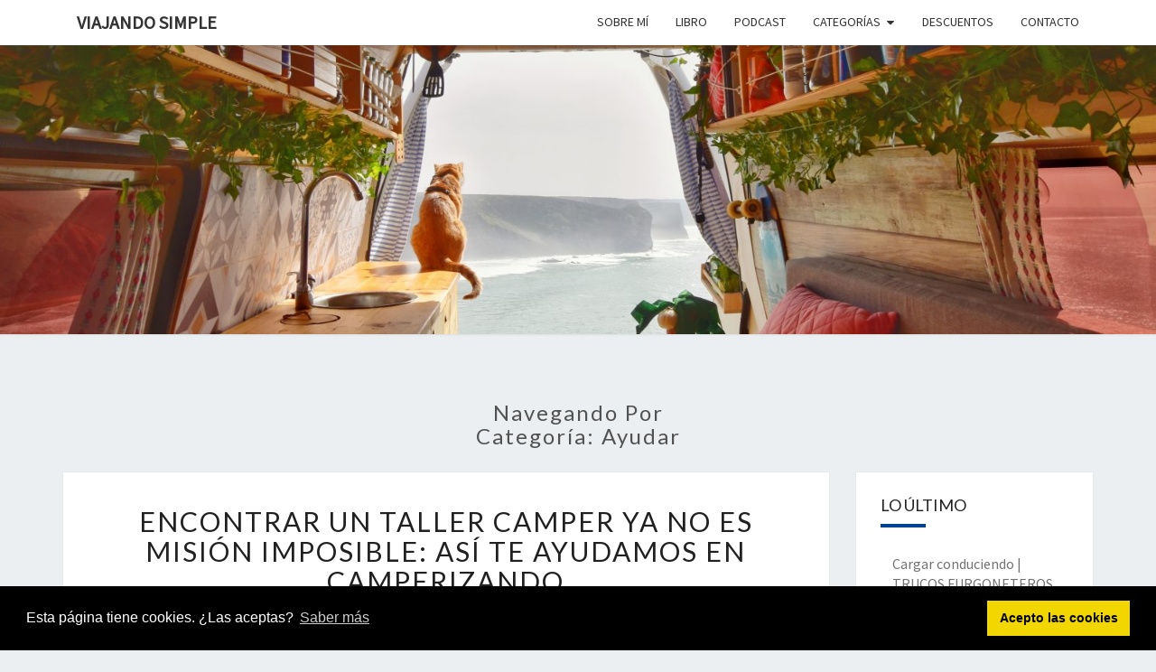

--- FILE ---
content_type: text/html; charset=UTF-8
request_url: https://www.viajandosimple.com/category/ayudar/
body_size: 15210
content:
<!DOCTYPE html>

<!--[if IE 8]>
<html id="ie8" lang="es">
<![endif]-->
<!--[if !(IE 8) ]><!-->
<html lang="es">
<!--<![endif]-->
<head>
<meta charset="UTF-8" />
<meta name="viewport" content="width=device-width" />
<link rel="profile" href="http://gmpg.org/xfn/11" />
<link rel="pingback" href="https://www.viajandosimple.com/xmlrpc.php" />
<meta name='robots' content='noindex, follow' />

	<!-- This site is optimized with the Yoast SEO plugin v19.6 - https://yoast.com/wordpress/plugins/seo/ -->
	<title>ayudar archivos &middot; Viajando Simple</title>
	<meta property="og:locale" content="es_ES" />
	<meta property="og:type" content="article" />
	<meta property="og:title" content="ayudar archivos &middot; Viajando Simple" />
	<meta property="og:url" content="https://www.viajandosimple.com/category/ayudar/" />
	<meta property="og:site_name" content="Viajando Simple" />
	<meta name="twitter:card" content="summary_large_image" />
	<meta name="twitter:site" content="@viajandosimple" />
	<script type="application/ld+json" class="yoast-schema-graph">{"@context":"https://schema.org","@graph":[{"@type":"CollectionPage","@id":"https://www.viajandosimple.com/category/ayudar/","url":"https://www.viajandosimple.com/category/ayudar/","name":"ayudar archivos &middot; Viajando Simple","isPartOf":{"@id":"https://www.viajandosimple.com/#website"},"breadcrumb":{"@id":"https://www.viajandosimple.com/category/ayudar/#breadcrumb"},"inLanguage":"es"},{"@type":"BreadcrumbList","@id":"https://www.viajandosimple.com/category/ayudar/#breadcrumb","itemListElement":[{"@type":"ListItem","position":1,"name":"Portada","item":"https://www.viajandosimple.com/"},{"@type":"ListItem","position":2,"name":"ayudar"}]},{"@type":"WebSite","@id":"https://www.viajandosimple.com/#website","url":"https://www.viajandosimple.com/","name":"Viajando Simple","description":"viviendo en un camión camper por Europa","publisher":{"@id":"https://www.viajandosimple.com/#/schema/person/8d52ea423304d02b6999c4c70fc884c9"},"potentialAction":[{"@type":"SearchAction","target":{"@type":"EntryPoint","urlTemplate":"https://www.viajandosimple.com/?s={search_term_string}"},"query-input":"required name=search_term_string"}],"inLanguage":"es"},{"@type":["Person","Organization"],"@id":"https://www.viajandosimple.com/#/schema/person/8d52ea423304d02b6999c4c70fc884c9","name":"Iñigo","image":{"@type":"ImageObject","inLanguage":"es","@id":"https://www.viajandosimple.com/#/schema/person/image/","url":"https://secure.gravatar.com/avatar/e96b94c62a06ef67b32d4d320a611aa08ad1c0f4242d0a642b815cf280dc7469?s=96&d=retro&r=g","contentUrl":"https://secure.gravatar.com/avatar/e96b94c62a06ef67b32d4d320a611aa08ad1c0f4242d0a642b815cf280dc7469?s=96&d=retro&r=g","caption":"Iñigo"},"logo":{"@id":"https://www.viajandosimple.com/#/schema/person/image/"},"description":"Por fin soy quien quiero ser, haciendo lo que quiero hacer, estando donde quiero estar.","sameAs":["http://viajandosimple.com","https://twitter.com/viajandosimple"]}]}</script>
	<!-- / Yoast SEO plugin. -->


<link rel='dns-prefetch' href='//fonts.googleapis.com' />
<link rel="alternate" type="application/rss+xml" title="Viajando Simple &raquo; Feed" href="https://www.viajandosimple.com/feed/" />
<link rel="alternate" type="application/rss+xml" title="Viajando Simple &raquo; Feed de los comentarios" href="https://www.viajandosimple.com/comments/feed/" />
<link rel="alternate" type="application/rss+xml" title="Viajando Simple &raquo; Categoría ayudar del feed" href="https://www.viajandosimple.com/category/ayudar/feed/" />
		<!-- This site uses the Google Analytics by ExactMetrics plugin v7.24.3 - Using Analytics tracking - https://www.exactmetrics.com/ -->
		<!-- Nota: ExactMetrics no está actualmente configurado en este sitio. El dueño del sitio necesita identificarse usando su cuenta de Google Analytics en el panel de ajustes de ExactMetrics. -->
					<!-- No tracking code set -->
				<!-- / Google Analytics by ExactMetrics -->
		<style id='wp-img-auto-sizes-contain-inline-css' type='text/css'>
img:is([sizes=auto i],[sizes^="auto," i]){contain-intrinsic-size:3000px 1500px}
/*# sourceURL=wp-img-auto-sizes-contain-inline-css */
</style>
<link rel='stylesheet' id='sbi_styles-css' href='https://www.viajandosimple.com/wp-content/plugins/instagram-feed/css/sbi-styles.min.css?ver=6.2.8' type='text/css' media='all' />
<style id='wp-emoji-styles-inline-css' type='text/css'>

	img.wp-smiley, img.emoji {
		display: inline !important;
		border: none !important;
		box-shadow: none !important;
		height: 1em !important;
		width: 1em !important;
		margin: 0 0.07em !important;
		vertical-align: -0.1em !important;
		background: none !important;
		padding: 0 !important;
	}
/*# sourceURL=wp-emoji-styles-inline-css */
</style>
<link rel='stylesheet' id='wp-block-library-css' href='https://www.viajandosimple.com/wp-includes/css/dist/block-library/style.min.css?ver=6.9' type='text/css' media='all' />
<style id='global-styles-inline-css' type='text/css'>
:root{--wp--preset--aspect-ratio--square: 1;--wp--preset--aspect-ratio--4-3: 4/3;--wp--preset--aspect-ratio--3-4: 3/4;--wp--preset--aspect-ratio--3-2: 3/2;--wp--preset--aspect-ratio--2-3: 2/3;--wp--preset--aspect-ratio--16-9: 16/9;--wp--preset--aspect-ratio--9-16: 9/16;--wp--preset--color--black: #000000;--wp--preset--color--cyan-bluish-gray: #abb8c3;--wp--preset--color--white: #ffffff;--wp--preset--color--pale-pink: #f78da7;--wp--preset--color--vivid-red: #cf2e2e;--wp--preset--color--luminous-vivid-orange: #ff6900;--wp--preset--color--luminous-vivid-amber: #fcb900;--wp--preset--color--light-green-cyan: #7bdcb5;--wp--preset--color--vivid-green-cyan: #00d084;--wp--preset--color--pale-cyan-blue: #8ed1fc;--wp--preset--color--vivid-cyan-blue: #0693e3;--wp--preset--color--vivid-purple: #9b51e0;--wp--preset--gradient--vivid-cyan-blue-to-vivid-purple: linear-gradient(135deg,rgb(6,147,227) 0%,rgb(155,81,224) 100%);--wp--preset--gradient--light-green-cyan-to-vivid-green-cyan: linear-gradient(135deg,rgb(122,220,180) 0%,rgb(0,208,130) 100%);--wp--preset--gradient--luminous-vivid-amber-to-luminous-vivid-orange: linear-gradient(135deg,rgb(252,185,0) 0%,rgb(255,105,0) 100%);--wp--preset--gradient--luminous-vivid-orange-to-vivid-red: linear-gradient(135deg,rgb(255,105,0) 0%,rgb(207,46,46) 100%);--wp--preset--gradient--very-light-gray-to-cyan-bluish-gray: linear-gradient(135deg,rgb(238,238,238) 0%,rgb(169,184,195) 100%);--wp--preset--gradient--cool-to-warm-spectrum: linear-gradient(135deg,rgb(74,234,220) 0%,rgb(151,120,209) 20%,rgb(207,42,186) 40%,rgb(238,44,130) 60%,rgb(251,105,98) 80%,rgb(254,248,76) 100%);--wp--preset--gradient--blush-light-purple: linear-gradient(135deg,rgb(255,206,236) 0%,rgb(152,150,240) 100%);--wp--preset--gradient--blush-bordeaux: linear-gradient(135deg,rgb(254,205,165) 0%,rgb(254,45,45) 50%,rgb(107,0,62) 100%);--wp--preset--gradient--luminous-dusk: linear-gradient(135deg,rgb(255,203,112) 0%,rgb(199,81,192) 50%,rgb(65,88,208) 100%);--wp--preset--gradient--pale-ocean: linear-gradient(135deg,rgb(255,245,203) 0%,rgb(182,227,212) 50%,rgb(51,167,181) 100%);--wp--preset--gradient--electric-grass: linear-gradient(135deg,rgb(202,248,128) 0%,rgb(113,206,126) 100%);--wp--preset--gradient--midnight: linear-gradient(135deg,rgb(2,3,129) 0%,rgb(40,116,252) 100%);--wp--preset--font-size--small: 13px;--wp--preset--font-size--medium: 20px;--wp--preset--font-size--large: 36px;--wp--preset--font-size--x-large: 42px;--wp--preset--spacing--20: 0.44rem;--wp--preset--spacing--30: 0.67rem;--wp--preset--spacing--40: 1rem;--wp--preset--spacing--50: 1.5rem;--wp--preset--spacing--60: 2.25rem;--wp--preset--spacing--70: 3.38rem;--wp--preset--spacing--80: 5.06rem;--wp--preset--shadow--natural: 6px 6px 9px rgba(0, 0, 0, 0.2);--wp--preset--shadow--deep: 12px 12px 50px rgba(0, 0, 0, 0.4);--wp--preset--shadow--sharp: 6px 6px 0px rgba(0, 0, 0, 0.2);--wp--preset--shadow--outlined: 6px 6px 0px -3px rgb(255, 255, 255), 6px 6px rgb(0, 0, 0);--wp--preset--shadow--crisp: 6px 6px 0px rgb(0, 0, 0);}:where(.is-layout-flex){gap: 0.5em;}:where(.is-layout-grid){gap: 0.5em;}body .is-layout-flex{display: flex;}.is-layout-flex{flex-wrap: wrap;align-items: center;}.is-layout-flex > :is(*, div){margin: 0;}body .is-layout-grid{display: grid;}.is-layout-grid > :is(*, div){margin: 0;}:where(.wp-block-columns.is-layout-flex){gap: 2em;}:where(.wp-block-columns.is-layout-grid){gap: 2em;}:where(.wp-block-post-template.is-layout-flex){gap: 1.25em;}:where(.wp-block-post-template.is-layout-grid){gap: 1.25em;}.has-black-color{color: var(--wp--preset--color--black) !important;}.has-cyan-bluish-gray-color{color: var(--wp--preset--color--cyan-bluish-gray) !important;}.has-white-color{color: var(--wp--preset--color--white) !important;}.has-pale-pink-color{color: var(--wp--preset--color--pale-pink) !important;}.has-vivid-red-color{color: var(--wp--preset--color--vivid-red) !important;}.has-luminous-vivid-orange-color{color: var(--wp--preset--color--luminous-vivid-orange) !important;}.has-luminous-vivid-amber-color{color: var(--wp--preset--color--luminous-vivid-amber) !important;}.has-light-green-cyan-color{color: var(--wp--preset--color--light-green-cyan) !important;}.has-vivid-green-cyan-color{color: var(--wp--preset--color--vivid-green-cyan) !important;}.has-pale-cyan-blue-color{color: var(--wp--preset--color--pale-cyan-blue) !important;}.has-vivid-cyan-blue-color{color: var(--wp--preset--color--vivid-cyan-blue) !important;}.has-vivid-purple-color{color: var(--wp--preset--color--vivid-purple) !important;}.has-black-background-color{background-color: var(--wp--preset--color--black) !important;}.has-cyan-bluish-gray-background-color{background-color: var(--wp--preset--color--cyan-bluish-gray) !important;}.has-white-background-color{background-color: var(--wp--preset--color--white) !important;}.has-pale-pink-background-color{background-color: var(--wp--preset--color--pale-pink) !important;}.has-vivid-red-background-color{background-color: var(--wp--preset--color--vivid-red) !important;}.has-luminous-vivid-orange-background-color{background-color: var(--wp--preset--color--luminous-vivid-orange) !important;}.has-luminous-vivid-amber-background-color{background-color: var(--wp--preset--color--luminous-vivid-amber) !important;}.has-light-green-cyan-background-color{background-color: var(--wp--preset--color--light-green-cyan) !important;}.has-vivid-green-cyan-background-color{background-color: var(--wp--preset--color--vivid-green-cyan) !important;}.has-pale-cyan-blue-background-color{background-color: var(--wp--preset--color--pale-cyan-blue) !important;}.has-vivid-cyan-blue-background-color{background-color: var(--wp--preset--color--vivid-cyan-blue) !important;}.has-vivid-purple-background-color{background-color: var(--wp--preset--color--vivid-purple) !important;}.has-black-border-color{border-color: var(--wp--preset--color--black) !important;}.has-cyan-bluish-gray-border-color{border-color: var(--wp--preset--color--cyan-bluish-gray) !important;}.has-white-border-color{border-color: var(--wp--preset--color--white) !important;}.has-pale-pink-border-color{border-color: var(--wp--preset--color--pale-pink) !important;}.has-vivid-red-border-color{border-color: var(--wp--preset--color--vivid-red) !important;}.has-luminous-vivid-orange-border-color{border-color: var(--wp--preset--color--luminous-vivid-orange) !important;}.has-luminous-vivid-amber-border-color{border-color: var(--wp--preset--color--luminous-vivid-amber) !important;}.has-light-green-cyan-border-color{border-color: var(--wp--preset--color--light-green-cyan) !important;}.has-vivid-green-cyan-border-color{border-color: var(--wp--preset--color--vivid-green-cyan) !important;}.has-pale-cyan-blue-border-color{border-color: var(--wp--preset--color--pale-cyan-blue) !important;}.has-vivid-cyan-blue-border-color{border-color: var(--wp--preset--color--vivid-cyan-blue) !important;}.has-vivid-purple-border-color{border-color: var(--wp--preset--color--vivid-purple) !important;}.has-vivid-cyan-blue-to-vivid-purple-gradient-background{background: var(--wp--preset--gradient--vivid-cyan-blue-to-vivid-purple) !important;}.has-light-green-cyan-to-vivid-green-cyan-gradient-background{background: var(--wp--preset--gradient--light-green-cyan-to-vivid-green-cyan) !important;}.has-luminous-vivid-amber-to-luminous-vivid-orange-gradient-background{background: var(--wp--preset--gradient--luminous-vivid-amber-to-luminous-vivid-orange) !important;}.has-luminous-vivid-orange-to-vivid-red-gradient-background{background: var(--wp--preset--gradient--luminous-vivid-orange-to-vivid-red) !important;}.has-very-light-gray-to-cyan-bluish-gray-gradient-background{background: var(--wp--preset--gradient--very-light-gray-to-cyan-bluish-gray) !important;}.has-cool-to-warm-spectrum-gradient-background{background: var(--wp--preset--gradient--cool-to-warm-spectrum) !important;}.has-blush-light-purple-gradient-background{background: var(--wp--preset--gradient--blush-light-purple) !important;}.has-blush-bordeaux-gradient-background{background: var(--wp--preset--gradient--blush-bordeaux) !important;}.has-luminous-dusk-gradient-background{background: var(--wp--preset--gradient--luminous-dusk) !important;}.has-pale-ocean-gradient-background{background: var(--wp--preset--gradient--pale-ocean) !important;}.has-electric-grass-gradient-background{background: var(--wp--preset--gradient--electric-grass) !important;}.has-midnight-gradient-background{background: var(--wp--preset--gradient--midnight) !important;}.has-small-font-size{font-size: var(--wp--preset--font-size--small) !important;}.has-medium-font-size{font-size: var(--wp--preset--font-size--medium) !important;}.has-large-font-size{font-size: var(--wp--preset--font-size--large) !important;}.has-x-large-font-size{font-size: var(--wp--preset--font-size--x-large) !important;}
/*# sourceURL=global-styles-inline-css */
</style>

<style id='classic-theme-styles-inline-css' type='text/css'>
/*! This file is auto-generated */
.wp-block-button__link{color:#fff;background-color:#32373c;border-radius:9999px;box-shadow:none;text-decoration:none;padding:calc(.667em + 2px) calc(1.333em + 2px);font-size:1.125em}.wp-block-file__button{background:#32373c;color:#fff;text-decoration:none}
/*# sourceURL=/wp-includes/css/classic-themes.min.css */
</style>
<link rel='stylesheet' id='contact-form-7-css' href='https://www.viajandosimple.com/wp-content/plugins/contact-form-7/includes/css/styles.css?ver=5.6.2' type='text/css' media='all' />
<link rel='stylesheet' id='wcl-style-css' href='https://www.viajandosimple.com/wp-content/plugins/wp-cookie-law-info/assets/css/wcl.min.css?ver=6.9' type='text/css' media='all' />
<link rel='stylesheet' id='wp-date-remover-css' href='https://www.viajandosimple.com/wp-content/plugins/wp-date-remover/public/css/wp-date-remover-public.css?ver=1.0.0' type='text/css' media='all' />
<link rel='stylesheet' id='bootstrap-css' href='https://www.viajandosimple.com/wp-content/themes/nisarg/css/bootstrap.css?ver=6.9' type='text/css' media='all' />
<link rel='stylesheet' id='font-awesome-css' href='https://www.viajandosimple.com/wp-content/plugins/elementor/assets/lib/font-awesome/css/font-awesome.min.css?ver=4.7.0' type='text/css' media='all' />
<link rel='stylesheet' id='nisarg-style-css' href='https://www.viajandosimple.com/wp-content/themes/nisarg/style.css?ver=6.9' type='text/css' media='all' />
<style id='nisarg-style-inline-css' type='text/css'>
	/* Color Scheme */

	/* Accent Color */

	a:active,
	a:hover,
	a:focus {
	    color: #004391;
	}

	.main-navigation .primary-menu > li > a:hover, .main-navigation .primary-menu > li > a:focus {
		color: #004391;
	}
	
	.main-navigation .primary-menu .sub-menu .current_page_item > a,
	.main-navigation .primary-menu .sub-menu .current-menu-item > a {
		color: #004391;
	}
	.main-navigation .primary-menu .sub-menu .current_page_item > a:hover,
	.main-navigation .primary-menu .sub-menu .current_page_item > a:focus,
	.main-navigation .primary-menu .sub-menu .current-menu-item > a:hover,
	.main-navigation .primary-menu .sub-menu .current-menu-item > a:focus {
		background-color: #fff;
		color: #004391;
	}
	.dropdown-toggle:hover,
	.dropdown-toggle:focus {
		color: #004391;
	}

	@media (min-width: 768px){
		.main-navigation .primary-menu > .current_page_item > a,
		.main-navigation .primary-menu > .current_page_item > a:hover,
		.main-navigation .primary-menu > .current_page_item > a:focus,
		.main-navigation .primary-menu > .current-menu-item > a,
		.main-navigation .primary-menu > .current-menu-item > a:hover,
		.main-navigation .primary-menu > .current-menu-item > a:focus,
		.main-navigation .primary-menu > .current_page_ancestor > a,
		.main-navigation .primary-menu > .current_page_ancestor > a:hover,
		.main-navigation .primary-menu > .current_page_ancestor > a:focus,
		.main-navigation .primary-menu > .current-menu-ancestor > a,
		.main-navigation .primary-menu > .current-menu-ancestor > a:hover,
		.main-navigation .primary-menu > .current-menu-ancestor > a:focus {
			border-top: 4px solid #004391;
		}
		.main-navigation ul ul a:hover,
		.main-navigation ul ul a.focus {
			color: #fff;
			background-color: #004391;
		}
	}

	.main-navigation .primary-menu > .open > a, .main-navigation .primary-menu > .open > a:hover, .main-navigation .primary-menu > .open > a:focus {
		color: #004391;
	}

	.main-navigation .primary-menu > li > .sub-menu  li > a:hover,
	.main-navigation .primary-menu > li > .sub-menu  li > a:focus {
		color: #fff;
		background-color: #004391;
	}

	@media (max-width: 767px) {
		.main-navigation .primary-menu .open .sub-menu > li > a:hover {
			color: #fff;
			background-color: #004391;
		}
	}

	.sticky-post{
		color: #fff;
	    background: #004391; 
	}
	
	.entry-title a:hover,
	.entry-title a:focus{
	    color: #004391;
	}

	.entry-header .entry-meta::after{
	    background: #004391;
	}

	.fa {
		color: #004391;
	}

	.btn-default{
		border-bottom: 1px solid #004391;
	}

	.btn-default:hover, .btn-default:focus{
	    border-bottom: 1px solid #004391;
	    background-color: #004391;
	}

	.nav-previous:hover, .nav-next:hover{
	    border: 1px solid #004391;
	    background-color: #004391;
	}

	.next-post a:hover,.prev-post a:hover{
	    color: #004391;
	}

	.posts-navigation .next-post a:hover .fa, .posts-navigation .prev-post a:hover .fa{
	    color: #004391;
	}


	#secondary .widget-title::after{
		position: absolute;
	    width: 50px;
	    display: block;
	    height: 4px;    
	    bottom: -15px;
		background-color: #004391;
	    content: "";
	}

	#secondary .widget a:hover,
	#secondary .widget a:focus{
		color: #004391;
	}

	#secondary .widget_calendar tbody a {
		color: #fff;
		padding: 0.2em;
	    background-color: #004391;
	}

	#secondary .widget_calendar tbody a:hover{
		color: #fff;
	    padding: 0.2em;
	    background-color: #004391;  
	}	

/*# sourceURL=nisarg-style-inline-css */
</style>
<link rel='stylesheet' id='nisarggooglefonts-css' href='//fonts.googleapis.com/css?family=Lato:400,300italic,700|Source+Sans+Pro:400,400italic' type='text/css' media='all' />
<link rel='stylesheet' id='forget-about-shortcode-buttons-css' href='https://www.viajandosimple.com/wp-content/plugins/forget-about-shortcode-buttons/public/css/button-styles.css?ver=2.1.3' type='text/css' media='all' />
<script type="text/javascript" src="https://www.viajandosimple.com/wp-includes/js/jquery/jquery.min.js?ver=3.7.1" id="jquery-core-js"></script>
<script type="text/javascript" src="https://www.viajandosimple.com/wp-includes/js/jquery/jquery-migrate.min.js?ver=3.4.1" id="jquery-migrate-js"></script>
<script type="text/javascript" src="https://www.viajandosimple.com/wp-content/plugins/wp-date-remover/public/js/wp-date-remover-public.js?ver=1.0.0" id="wp-date-remover-js"></script>
<script type="text/javascript" src="https://www.viajandosimple.com/wp-content/plugins/magic-action-box/assets/js/actionbox-helper.js?ver=2.17.2" id="mab-actionbox-helper-js"></script>
<link rel="https://api.w.org/" href="https://www.viajandosimple.com/wp-json/" /><link rel="alternate" title="JSON" type="application/json" href="https://www.viajandosimple.com/wp-json/wp/v2/categories/38" /><link rel="EditURI" type="application/rsd+xml" title="RSD" href="https://www.viajandosimple.com/xmlrpc.php?rsd" />
<meta name="generator" content="WordPress 6.9" />
<script type="text/javascript">var ajaxurl = "https://www.viajandosimple.com/wp-admin/admin-ajax.php";</script>
<style type="text/css">
        .site-header { background: ; }
</style>

		<style type="text/css" id="nisarg-header-css">
					.site-header {
				background: url(https://www.viajandosimple.com/wp-content/uploads/2019/03/cropped-DSC_0274-01.jpeg) no-repeat scroll top;
				background-size: cover;
			}
			@media (min-width: 320px) and (max-width: 359px ) {
				.site-header {
					height: 80px;
				}
			}
			@media (min-width: 360px) and (max-width: 767px ) {
				.site-header {
					height: 90px;
				}
			}
			@media (min-width: 768px) and (max-width: 979px ) {
				.site-header {
					height: 192px;
				}
			}
			@media (min-width: 980px) and (max-width: 1279px ){
				.site-header {
					height: 245px;
				}
			}
			@media (min-width: 1280px) and (max-width: 1365px ){
				.site-header {
					height: 320px;
				}
			}
			@media (min-width: 1366px) and (max-width: 1439px ){
				.site-header {
					height: 341px;
				}
			}
			@media (min-width: 1440px) and (max-width: 1599px ) {
				.site-header {
					height: 360px;
				}
			}
			@media (min-width: 1600px) and (max-width: 1919px ) {
				.site-header {
					height: 400px;
				}
			}
			@media (min-width: 1920px) and (max-width: 2559px ) {
				.site-header {
					height: 480px;
				}
			}
			@media (min-width: 2560px)  and (max-width: 2879px ) {
				.site-header {
					height: 640px;
				}
			}
			@media (min-width: 2880px) {
				.site-header {
					height: 720px;
				}
			}
			.site-header{
				-webkit-box-shadow: 0px 0px 2px 1px rgba(182,182,182,0.3);
		    	-moz-box-shadow: 0px 0px 2px 1px rgba(182,182,182,0.3);
		    	-o-box-shadow: 0px 0px 2px 1px rgba(182,182,182,0.3);
		    	box-shadow: 0px 0px 2px 1px rgba(182,182,182,0.3);
			}
					.site-title,
			.site-description {
				position: absolute;
				clip: rect(1px 1px 1px 1px); /* IE7 */
				clip: rect(1px, 1px, 1px, 1px);
			}
					.site-title,
			.site-description {
				color: #blank;
			}
			.site-title::after{
				background: #blank;
				content:"";
			}
		</style>
		<link rel="icon" href="https://www.viajandosimple.com/wp-content/uploads/2024/05/cropped-NUEVO-Logo-Viajando-Simple-32x32.png" sizes="32x32" />
<link rel="icon" href="https://www.viajandosimple.com/wp-content/uploads/2024/05/cropped-NUEVO-Logo-Viajando-Simple-192x192.png" sizes="192x192" />
<link rel="apple-touch-icon" href="https://www.viajandosimple.com/wp-content/uploads/2024/05/cropped-NUEVO-Logo-Viajando-Simple-180x180.png" />
<meta name="msapplication-TileImage" content="https://www.viajandosimple.com/wp-content/uploads/2024/05/cropped-NUEVO-Logo-Viajando-Simple-270x270.png" />
</head>
<body class="archive category category-ayudar category-38 wp-theme-nisarg group-blog elementor-default elementor-kit-7926">
<div id="page" class="hfeed site">
<header id="masthead"  role="banner">
	<nav id="site-navigation" class="main-navigation navbar-fixed-top navbar-left" role="navigation">
		<!-- Brand and toggle get grouped for better mobile display -->
		<div class="container" id="navigation_menu">
			<div class="navbar-header">
									<button type="button" class="menu-toggle" data-toggle="collapse" data-target=".navbar-ex1-collapse">
						<span class="sr-only">Toggle navigation</span>
						<span class="icon-bar"></span> 
						<span class="icon-bar"></span>
						<span class="icon-bar"></span>
					</button>
									<a class="navbar-brand" href="https://www.viajandosimple.com/">Viajando Simple</a>
			</div><!-- .navbar-header -->
			<div class="collapse navbar-collapse navbar-ex1-collapse"><ul id="menu-primary" class="primary-menu"><li id="menu-item-11" class="menu-item menu-item-type-post_type menu-item-object-page menu-item-11"><a href="https://www.viajandosimple.com/sobre-mi/">Sobre mí</a></li>
<li id="menu-item-2551" class="menu-item menu-item-type-custom menu-item-object-custom menu-item-2551"><a href="https://www.amazon.es/dp/1699333688?ref_=pe_3052080_397514860">LIBRO</a></li>
<li id="menu-item-2094" class="menu-item menu-item-type-post_type menu-item-object-page menu-item-2094"><a href="https://www.viajandosimple.com/podcast/">PODCAST</a></li>
<li id="menu-item-3070" class="menu-item menu-item-type-post_type menu-item-object-post menu-item-has-children menu-item-3070"><a href="https://www.viajandosimple.com/categorias/">Categorías</a>
<ul class="sub-menu">
	<li id="menu-item-1011" class="menu-item menu-item-type-taxonomy menu-item-object-category menu-item-1011"><a href="https://www.viajandosimple.com/category/australia/">Australia</a></li>
	<li id="menu-item-1014" class="menu-item menu-item-type-taxonomy menu-item-object-category menu-item-1014"><a href="https://www.viajandosimple.com/category/cambios/">Cambios</a></li>
	<li id="menu-item-1015" class="menu-item menu-item-type-taxonomy menu-item-object-category menu-item-1015"><a href="https://www.viajandosimple.com/category/couchsurfing/">Couchsurfing</a></li>
	<li id="menu-item-1016" class="menu-item menu-item-type-taxonomy menu-item-object-category menu-item-1016"><a href="https://www.viajandosimple.com/category/dia-a-dia/">Día a día</a></li>
	<li id="menu-item-2654" class="menu-item menu-item-type-taxonomy menu-item-object-category menu-item-2654"><a href="https://www.viajandosimple.com/category/electricidad/">Electricidad</a></li>
	<li id="menu-item-2655" class="menu-item menu-item-type-taxonomy menu-item-object-category menu-item-2655"><a href="https://www.viajandosimple.com/category/en-casa/">En «casa»</a></li>
	<li id="menu-item-3069" class="menu-item menu-item-type-taxonomy menu-item-object-category menu-item-3069"><a href="https://www.viajandosimple.com/category/entrevistas/">Entrevistas</a></li>
	<li id="menu-item-1021" class="menu-item menu-item-type-taxonomy menu-item-object-category menu-item-1021"><a href="https://www.viajandosimple.com/category/libros/">Libros</a></li>
	<li id="menu-item-1023" class="menu-item menu-item-type-taxonomy menu-item-object-category menu-item-1023"><a href="https://www.viajandosimple.com/category/miedo/">Miedo</a></li>
	<li id="menu-item-1010" class="menu-item menu-item-type-taxonomy menu-item-object-category menu-item-1010"><a href="https://www.viajandosimple.com/category/aprender/">Mis aprendizajes</a></li>
	<li id="menu-item-1025" class="menu-item menu-item-type-taxonomy menu-item-object-category menu-item-1025"><a href="https://www.viajandosimple.com/category/motivacion/">Motivación</a></li>
	<li id="menu-item-1024" class="menu-item menu-item-type-taxonomy menu-item-object-category menu-item-1024"><a href="https://www.viajandosimple.com/category/minimalismo/">Minimalismo</a></li>
	<li id="menu-item-1022" class="menu-item menu-item-type-taxonomy menu-item-object-category menu-item-1022"><a href="https://www.viajandosimple.com/category/mes-a-mes/">Mes a mes</a></li>
	<li id="menu-item-2656" class="menu-item menu-item-type-taxonomy menu-item-object-category menu-item-2656"><a href="https://www.viajandosimple.com/category/noruega/">Noruega</a></li>
	<li id="menu-item-1026" class="menu-item menu-item-type-taxonomy menu-item-object-category menu-item-1026"><a href="https://www.viajandosimple.com/category/policia/">Policía</a></li>
	<li id="menu-item-2657" class="menu-item menu-item-type-taxonomy menu-item-object-category menu-item-2657"><a href="https://www.viajandosimple.com/category/podcast/">Podcast</a></li>
	<li id="menu-item-1027" class="menu-item menu-item-type-taxonomy menu-item-object-category menu-item-1027"><a href="https://www.viajandosimple.com/category/problemas/">Problemas</a></li>
	<li id="menu-item-1028" class="menu-item menu-item-type-taxonomy menu-item-object-category menu-item-1028"><a href="https://www.viajandosimple.com/category/problemas-mecanicos/">Problemas mecánicos</a></li>
	<li id="menu-item-1030" class="menu-item menu-item-type-taxonomy menu-item-object-category menu-item-1030"><a href="https://www.viajandosimple.com/category/ruta/">Ruta</a></li>
	<li id="menu-item-1031" class="menu-item menu-item-type-taxonomy menu-item-object-category menu-item-1031"><a href="https://www.viajandosimple.com/category/suenos-lucidos-2/">Sueños lúcidos</a></li>
	<li id="menu-item-2658" class="menu-item menu-item-type-taxonomy menu-item-object-category menu-item-2658"><a href="https://www.viajandosimple.com/category/verborrea-mental/">Verborrea mental</a></li>
	<li id="menu-item-1033" class="menu-item menu-item-type-taxonomy menu-item-object-category menu-item-1033"><a href="https://www.viajandosimple.com/category/trabajo/">Trabajo</a></li>
	<li id="menu-item-1034" class="menu-item menu-item-type-taxonomy menu-item-object-category menu-item-1034"><a href="https://www.viajandosimple.com/category/traviajar/">Traviajar</a></li>
	<li id="menu-item-1037" class="menu-item menu-item-type-taxonomy menu-item-object-category menu-item-1037"><a href="https://www.viajandosimple.com/category/wim-hof-method/">Wim Hof method</a></li>
	<li id="menu-item-2659" class="menu-item menu-item-type-taxonomy menu-item-object-category menu-item-2659"><a href="https://www.viajandosimple.com/category/viajando-con-pavarotti/">Viajando con Pavarotti</a></li>
	<li id="menu-item-2660" class="menu-item menu-item-type-taxonomy menu-item-object-category menu-item-2660"><a href="https://www.viajandosimple.com/category/viajar-solo/">Viajar solo</a></li>
	<li id="menu-item-1036" class="menu-item menu-item-type-taxonomy menu-item-object-category menu-item-1036"><a href="https://www.viajandosimple.com/category/vanlife/">Vida en Furgoneta</a></li>
</ul>
</li>
<li id="menu-item-3033" class="menu-item menu-item-type-custom menu-item-object-custom menu-item-3033"><a href="https://www.viajandosimple.com/tienda">Descuentos</a></li>
<li id="menu-item-7229" class="menu-item menu-item-type-post_type menu-item-object-page menu-item-7229"><a href="https://www.viajandosimple.com/contacto/">Contacto</a></li>
</ul></div>		</div><!--#container-->
	</nav>
	<div id="cc_spacer"></div><!-- used to clear fixed navigation by the themes js -->  
	<div class="site-header">
		<div class="site-branding">
			<a class="home-link" href="https://www.viajandosimple.com/" title="Viajando Simple" rel="home">
				<h1 class="site-title">Viajando Simple</h1>
				<h2 class="site-description">viviendo en un camión camper por Europa</h2>
			</a>
		</div><!--.site-branding-->
	</div><!--.site-header-->
</header>
<div id="content" class="site-content">
	<div class="container">
		<div class="row">
							<header class="archive-page-header">
					<h3 class="archive-page-title">Navegando por<br>Categoría: <span>ayudar</span></h3>				</header><!-- .page-header -->
				<div id="primary" class="col-md-9 content-area">
					<main id="main" class="site-main" role="main">
					
<article id="post-9889"  class="post-content post-9889 post type-post status-publish format-standard hentry category-que-furgoneta-camper-comprar category-ayudar category-aprender category-plataformas-de-interes category-trucos-furgoneteros category-viajar-en-familia category-viajar-solo category-vanlife">

	
	
	<header class="entry-header">

		<span class="screen-reader-text">Encontrar un taller camper ya no es misión imposible: Así te ayudamos en Camperizando</span>

					<h2 class="entry-title">
				<a href="https://www.viajandosimple.com/taller/" rel="bookmark">Encontrar un taller camper ya no es misión imposible: Así te ayudamos en Camperizando</a>
			</h2>
		
				<div class="entry-meta">
			<h5 class="entry-date"><i class="fa fa-calendar-o"></i> <a href="https://www.viajandosimple.com/taller/" title="" rel="bookmark"><time class="entry-date" datetime="" pubdate> </time></a><span class="byline"><span class="sep"></span><i class="fa fa-user"></i>
<span class="author vcard"><a class="url fn n" href="https://www.viajandosimple.com/author/laurachlpz/" title="Ver todas las entradas de Laura Chinea" rel="author">Laura Chinea</a></span></span> <i class="fa fa-comments-o"></i><span class="screen-reader-text">Comentarios </span> <a href="https://www.viajandosimple.com/taller/#respond" class="comments-link" >0 comentarios</a></h5>
		</div><!-- .entry-meta -->
			</header><!-- .entry-header -->

	<div class="entry-summary">
		<p>Si estás intentando encontrar un taller camper para tu furgoneta, seguramente ya te habrás dado cuenta de que el camino no es tan sencillo como parecía al principio. Hay cientos de opciones, mucha información dispersa y, al final, una sensación bastante común: no saber por dónde empezar. Llevo tiempo escuchando a personas que quieren camperizar su furgo y viven siempre las mismas dificultades. Por eso nació Camperizando: para que conectar con el profesional adecuado sea mucho más sencillo, transparente y&#8230;</p>
<p class="read-more"><a class="btn btn-default" href="https://www.viajandosimple.com/taller/"> Leer más<span class="screen-reader-text">  Leer más</span></a></p>
	</div><!-- .entry-summary -->

	<footer class="entry-footer">
			</footer><!-- .entry-footer -->
</article><!-- #post-## -->

<article id="post-7625"  class="post-content post-7625 post type-post status-publish format-standard hentry category-ayudar category-dinero category-podcast category-traviajar">

	
	
	<header class="entry-header">

		<span class="screen-reader-text">Reconversión Laboral con Rubén Caballero | PODCAST</span>

					<h2 class="entry-title">
				<a href="https://www.viajandosimple.com/reconversion/" rel="bookmark">Reconversión Laboral con Rubén Caballero | PODCAST</a>
			</h2>
		
				<div class="entry-meta">
			<h5 class="entry-date"><i class="fa fa-calendar-o"></i> <a href="https://www.viajandosimple.com/reconversion/" title="" rel="bookmark"><time class="entry-date" datetime="" pubdate> </time></a><span class="byline"><span class="sep"></span><i class="fa fa-user"></i>
<span class="author vcard"><a class="url fn n" href="https://www.viajandosimple.com/author/laurachlpz/" title="Ver todas las entradas de Laura Chinea" rel="author">Laura Chinea</a></span></span> <i class="fa fa-comments-o"></i><span class="screen-reader-text">Comentarios </span> <a href="https://www.viajandosimple.com/reconversion/#respond" class="comments-link" >0 comentarios</a></h5>
		</div><!-- .entry-meta -->
			</header><!-- .entry-header -->

	<div class="entry-summary">
		<p>¿Puedo desarrollar un proceso de reconversión laboral para renovar mis capacidades laborales? Sí. Puedo tener otra vida. En el capítulo de hoy, hablaremos sobre la reconversión laboral con Rubén Caballero. Este podcast lo podéis escuchar abajo del todo o en vuestra plataforma de podcasting favorita:  iVoox, Spotify, Google Podcast, Youtube, iTunes. Rubén sentía que no vibraba con lo que hacía. ¿Qué hizo? Cambió su vida. Empezar de nuevo es un signo de crecimiento personal. Con 39 años decidió dar carpetazo a una vida laboral&#8230;</p>
<p class="read-more"><a class="btn btn-default" href="https://www.viajandosimple.com/reconversion/"> Leer más<span class="screen-reader-text">  Leer más</span></a></p>
	</div><!-- .entry-summary -->

	<footer class="entry-footer">
			</footer><!-- .entry-footer -->
</article><!-- #post-## -->

<article id="post-6480"  class="post-content post-6480 post type-post status-publish format-standard hentry category-ayudar category-motivacion category-podcast">

	
	
	<header class="entry-header">

		<span class="screen-reader-text">No vivir viajando con Ángel Alegre. La importancia de CONOCERSE. | PODCAST</span>

					<h2 class="entry-title">
				<a href="https://www.viajandosimple.com/angel/" rel="bookmark">No vivir viajando con Ángel Alegre. La importancia de CONOCERSE. | PODCAST</a>
			</h2>
		
				<div class="entry-meta">
			<h5 class="entry-date"><i class="fa fa-calendar-o"></i> <a href="https://www.viajandosimple.com/angel/" title="" rel="bookmark"><time class="entry-date" datetime="" pubdate> </time></a><span class="byline"><span class="sep"></span><i class="fa fa-user"></i>
<span class="author vcard"><a class="url fn n" href="https://www.viajandosimple.com/author/laurachlpz/" title="Ver todas las entradas de Laura Chinea" rel="author">Laura Chinea</a></span></span> <i class="fa fa-comments-o"></i><span class="screen-reader-text">Comentarios </span> <a href="https://www.viajandosimple.com/angel/#respond" class="comments-link" >0 comentarios</a></h5>
		</div><!-- .entry-meta -->
			</header><!-- .entry-header -->

	<div class="entry-summary">
		<p>¿Por qué es importante conocerse a uno mismo? Ángel se define como un chico normal y corriente, pero, ¿qué es ser normal y corriente? En este capítulo conoceremos a Ángel Alegre y hablaremos sobre por qué no vivir viajando (aunque puedas hacerlo). Este Podcast lo podéis encontrar debajo de este artículo o en cualquier plataforma de podcasting, como iVoox, Spotify, Google Podcast, Youtube, iTunes. Ángel estudió ingeniería informática. Después de terminar la carrera, estuvo cuatro años trabajando en Microsoft en&#8230;</p>
<p class="read-more"><a class="btn btn-default" href="https://www.viajandosimple.com/angel/"> Leer más<span class="screen-reader-text">  Leer más</span></a></p>
	</div><!-- .entry-summary -->

	<footer class="entry-footer">
			</footer><!-- .entry-footer -->
</article><!-- #post-## -->

<article id="post-5514"  class="post-content post-5514 post type-post status-publish format-standard hentry category-ayudar category-couchsurfing category-podcast category-traviajar category-viajar-en-familia tag-comotraviajar tag-educacion tag-educacionviajando tag-viajandosimple tag-viajar tag-viajarenfamilia tag-viajes">

	
	
	<header class="entry-header">

		<span class="screen-reader-text">Educación viajando por el mundo con El Vuelo de Apis| PODCAST</span>

					<h2 class="entry-title">
				<a href="https://www.viajandosimple.com/apis/" rel="bookmark">Educación viajando por el mundo con El Vuelo de Apis| PODCAST</a>
			</h2>
		
				<div class="entry-meta">
			<h5 class="entry-date"><i class="fa fa-calendar-o"></i> <a href="https://www.viajandosimple.com/apis/" title="" rel="bookmark"><time class="entry-date" datetime="" pubdate> </time></a><span class="byline"><span class="sep"></span><i class="fa fa-user"></i>
<span class="author vcard"><a class="url fn n" href="https://www.viajandosimple.com/author/laurachlpz/" title="Ver todas las entradas de Laura Chinea" rel="author">Laura Chinea</a></span></span> <i class="fa fa-comments-o"></i><span class="screen-reader-text">Comentarios </span> <a href="https://www.viajandosimple.com/apis/#respond" class="comments-link" >0 comentarios</a></h5>
		</div><!-- .entry-meta -->
			</header><!-- .entry-header -->

	<div class="entry-summary">
		<p>En esta ocasión, Ingrid nos habla de la educación viajando. Además, nos cuenta algunos de los aprendizajes que recogió viajando con su familia. La perspectiva que tiene de la vida es pura terapia para el alma. Podéis encontrar este podcast debajo de este artículo o en cualquier plataforma de podcasting como iVoox, Spotify, Google Podcast, Youtube, iTunes. ¿Cómo es educar viajando? Viajar con niños Ingrid y Andrés son una pareja que viaja de la mano de sus tres hijas. Con&#8230;</p>
<p class="read-more"><a class="btn btn-default" href="https://www.viajandosimple.com/apis/"> Leer más<span class="screen-reader-text">  Leer más</span></a></p>
	</div><!-- .entry-summary -->

	<footer class="entry-footer">
			</footer><!-- .entry-footer -->
</article><!-- #post-## -->

<article id="post-5463"  class="post-content post-5463 post type-post status-publish format-standard hentry category-ayudar category-electricidad category-plataformas-de-interes">

	
	
	<header class="entry-header">

		<span class="screen-reader-text">Luz solar con Light For Humanity</span>

					<h2 class="entry-title">
				<a href="https://www.viajandosimple.com/light-humanity/" rel="bookmark">Luz solar con Light For Humanity</a>
			</h2>
		
				<div class="entry-meta">
			<h5 class="entry-date"><i class="fa fa-calendar-o"></i> <a href="https://www.viajandosimple.com/light-humanity/" title="" rel="bookmark"><time class="entry-date" datetime="" pubdate> </time></a><span class="byline"><span class="sep"></span><i class="fa fa-user"></i>
<span class="author vcard"><a class="url fn n" href="https://www.viajandosimple.com/author/viajandosimple-com-admin/" title="Ver todas las entradas de Iñigo" rel="author">Iñigo</a></span></span> <i class="fa fa-comments-o"></i><span class="screen-reader-text">Comentarios </span> <a href="https://www.viajandosimple.com/light-humanity/#respond" class="comments-link" >0 comentarios</a></h5>
		</div><!-- .entry-meta -->
			</header><!-- .entry-header -->

	<div class="entry-summary">
		<p>¿Sabías que en el Amazonas utilizan la gasolina y el queroseno para tener luz? Hace poco descubrí esta empresa que me encanta. Ellos son Light For Hummanity y venden productos solares con una causa social detrás. Aquí os enseño los productos que tienen por el momento. La verdad es que llevo probándolos desde agosto de 2020 y estoy encantado. Es genial que están dando un 10% de descuento utilizando el código VIAJANDOSIMPLE en su tienda solar. Personalmente puedo cargar el&#8230;</p>
<p class="read-more"><a class="btn btn-default" href="https://www.viajandosimple.com/light-humanity/"> Leer más<span class="screen-reader-text">  Leer más</span></a></p>
	</div><!-- .entry-summary -->

	<footer class="entry-footer">
			</footer><!-- .entry-footer -->
</article><!-- #post-## -->

<article id="post-5375"  class="post-content post-5375 post type-post status-publish format-standard hentry category-ayudar category-podcast category-proyectos category-trabajo category-traviajar">

	
	
	<header class="entry-header">

		<span class="screen-reader-text">Pia, la Asistente Virtual que me ayuda en mis proyectos | PODCAST</span>

					<h2 class="entry-title">
				<a href="https://www.viajandosimple.com/asistente/" rel="bookmark">Pia, la Asistente Virtual que me ayuda en mis proyectos | PODCAST</a>
			</h2>
		
				<div class="entry-meta">
			<h5 class="entry-date"><i class="fa fa-calendar-o"></i> <a href="https://www.viajandosimple.com/asistente/" title="" rel="bookmark"><time class="entry-date" datetime="" pubdate> </time></a><span class="byline"><span class="sep"></span><i class="fa fa-user"></i>
<span class="author vcard"><a class="url fn n" href="https://www.viajandosimple.com/author/viajandosimple-com-admin/" title="Ver todas las entradas de Iñigo" rel="author">Iñigo</a></span></span> <i class="fa fa-comments-o"></i><span class="screen-reader-text">Comentarios </span> <a href="https://www.viajandosimple.com/asistente/#respond" class="comments-link" >0 comentarios</a></h5>
		</div><!-- .entry-meta -->
			</header><!-- .entry-header -->

	<div class="entry-summary">
		<p>Me encanta hablaros de cosas que me apasionan. Hoy es uno de esos días. En este artículo y podcast os hablo de lo siguiente: Qué es una asistente virtual, Por qué creo que tiene mucho futuro Mi experiencia montando una «empresa» de asistentes virtuales Cómo desde marzo de 2020 trabajo con Pía, una asistente virtual que me ayuda en infinidad de cosas También hablo mucho sobre iWorker, la empresa que me gusta tanto y con la que conocí a Pía&#8230;.</p>
<p class="read-more"><a class="btn btn-default" href="https://www.viajandosimple.com/asistente/"> Leer más<span class="screen-reader-text">  Leer más</span></a></p>
	</div><!-- .entry-summary -->

	<footer class="entry-footer">
			</footer><!-- .entry-footer -->
</article><!-- #post-## -->

<article id="post-4919"  class="post-content post-4919 post type-post status-publish format-standard hentry category-ayudar category-entrevistas category-aprender category-opinion category-podcast">

	
	
	<header class="entry-header">

		<span class="screen-reader-text">¿Viajar en una furgoneta antigua es sostenible? con Irene @econcienzuda</span>

					<h2 class="entry-title">
				<a href="https://www.viajandosimple.com/sostenible/" rel="bookmark">¿Viajar en una furgoneta antigua es sostenible? con Irene @econcienzuda</a>
			</h2>
		
				<div class="entry-meta">
			<h5 class="entry-date"><i class="fa fa-calendar-o"></i> <a href="https://www.viajandosimple.com/sostenible/" title="" rel="bookmark"><time class="entry-date" datetime="" pubdate> </time></a><span class="byline"><span class="sep"></span><i class="fa fa-user"></i>
<span class="author vcard"><a class="url fn n" href="https://www.viajandosimple.com/author/viajandosimple-com-admin/" title="Ver todas las entradas de Iñigo" rel="author">Iñigo</a></span></span> <i class="fa fa-comments-o"></i><span class="screen-reader-text">Comentarios </span> <a href="https://www.viajandosimple.com/sostenible/#respond" class="comments-link" >0 comentarios</a></h5>
		</div><!-- .entry-meta -->
			</header><!-- .entry-header -->

	<div class="entry-summary">
		<p>Estoy muy contento de empezar este nuevo formato que será parte de los Podcast de Viajando Simple a partir de ahora. Hoy hablamos sobre si viajar en una furgoneta antigua es sostenible o no. Este nuevo episodio lo podéis encontrar, como siempre, un poco más abajo o en cualquier plataforma de podcast como iVoox, Spotify, Google Podcast, Apple Podcast&#8230; Las charlas de Viajando Simple Muchos ya sabéis los cambios de mis proyectos. Ahora me voy a juntar con personas que&#8230;</p>
<p class="read-more"><a class="btn btn-default" href="https://www.viajandosimple.com/sostenible/"> Leer más<span class="screen-reader-text">  Leer más</span></a></p>
	</div><!-- .entry-summary -->

	<footer class="entry-footer">
			</footer><!-- .entry-footer -->
</article><!-- #post-## -->

<article id="post-4769"  class="post-content post-4769 post type-post status-publish format-standard hentry category-ayudar category-dinero category-aprender category-podcast category-traviajar category-vanlife">

	
	
	<header class="entry-header">

		<span class="screen-reader-text">Nuevo GRAN proyecto | VIAJANDO SIMPLE</span>

					<h2 class="entry-title">
				<a href="https://www.viajandosimple.com/proyecto/" rel="bookmark">Nuevo GRAN proyecto | VIAJANDO SIMPLE</a>
			</h2>
		
				<div class="entry-meta">
			<h5 class="entry-date"><i class="fa fa-calendar-o"></i> <a href="https://www.viajandosimple.com/proyecto/" title="" rel="bookmark"><time class="entry-date" datetime="" pubdate> </time></a><span class="byline"><span class="sep"></span><i class="fa fa-user"></i>
<span class="author vcard"><a class="url fn n" href="https://www.viajandosimple.com/author/viajandosimple-com-admin/" title="Ver todas las entradas de Iñigo" rel="author">Iñigo</a></span></span> <i class="fa fa-comments-o"></i><span class="screen-reader-text">Comentarios </span> <a href="https://www.viajandosimple.com/proyecto/#comments" class="comments-link" >4 comentarios</a></h5>
		</div><!-- .entry-meta -->
			</header><!-- .entry-header -->

	<div class="entry-summary">
		<p>Me ha costado explicar esto en el Podcast que acabo de grabar, así que no sé cómo lo voy a hacer por aquí. El último Podcast de Cómo Traviajar, el número #27, hablo de esto. Lo tenéis abajo del todo o en vuestra plataforma de podcasting favorita. Estos Podcast no son sostenibles (como yo los quiero) No quería llenar de publicidad (en la que no creo) ni esta web, viajandosimple.com, ni mis Podcast. Por eso opté en anunciar mis propios&#8230;</p>
<p class="read-more"><a class="btn btn-default" href="https://www.viajandosimple.com/proyecto/"> Leer más<span class="screen-reader-text">  Leer más</span></a></p>
	</div><!-- .entry-summary -->

	<footer class="entry-footer">
			</footer><!-- .entry-footer -->
</article><!-- #post-## -->

<article id="post-4713"  class="post-content post-4713 post type-post status-publish format-standard hentry category-ayudar category-cambios category-aprender category-motivacion category-opinion category-ruta">

	
	
	<header class="entry-header">

		<span class="screen-reader-text">30 días sin plásticos, ¿Te apuntas?</span>

					<h2 class="entry-title">
				<a href="https://www.viajandosimple.com/plasticos/" rel="bookmark">30 días sin plásticos, ¿Te apuntas?</a>
			</h2>
		
				<div class="entry-meta">
			<h5 class="entry-date"><i class="fa fa-calendar-o"></i> <a href="https://www.viajandosimple.com/plasticos/" title="" rel="bookmark"><time class="entry-date" datetime="" pubdate> </time></a><span class="byline"><span class="sep"></span><i class="fa fa-user"></i>
<span class="author vcard"><a class="url fn n" href="https://www.viajandosimple.com/author/viajandosimple-com-admin/" title="Ver todas las entradas de Iñigo" rel="author">Iñigo</a></span></span> <i class="fa fa-comments-o"></i><span class="screen-reader-text">Comentarios </span> <a href="https://www.viajandosimple.com/plasticos/#respond" class="comments-link" >0 comentarios</a></h5>
		</div><!-- .entry-meta -->
			</header><!-- .entry-header -->

	<div class="entry-summary">
		<p>¿Sabías que cada mes, desde 2016 pruebo hábitos nuevos durante 30 días ? Todo empezó cuando me hablaron de el método Wim Hof. Investigué y él proponía probar su método tan solo 30 días. Así que eso hice. Cuando acabé, me di cuenta de que algo que me había encantado, era tachar cada día del calendario que había cumplido esa «difiícil» acción. Así que llevo ya cuatro años, donde prácticamente cada mes pruebo algo nuevo solamente para poder hacer este&#8230;</p>
<p class="read-more"><a class="btn btn-default" href="https://www.viajandosimple.com/plasticos/"> Leer más<span class="screen-reader-text">  Leer más</span></a></p>
	</div><!-- .entry-summary -->

	<footer class="entry-footer">
			</footer><!-- .entry-footer -->
</article><!-- #post-## -->

<article id="post-3949"  class="post-content post-3949 post type-post status-publish format-standard hentry category-ayudar category-entrevistas category-ruta category-vanlife">

	
	
	<header class="entry-header">

		<span class="screen-reader-text">Entrevista a Ana y Miguel de @boqueworld</span>

					<h2 class="entry-title">
				<a href="https://www.viajandosimple.com/boqueworld/" rel="bookmark">Entrevista a Ana y Miguel de @boqueworld</a>
			</h2>
		
				<div class="entry-meta">
			<h5 class="entry-date"><i class="fa fa-calendar-o"></i> <a href="https://www.viajandosimple.com/boqueworld/" title="" rel="bookmark"><time class="entry-date" datetime="" pubdate> </time></a><span class="byline"><span class="sep"></span><i class="fa fa-user"></i>
<span class="author vcard"><a class="url fn n" href="https://www.viajandosimple.com/author/viajandosimple-com-admin/" title="Ver todas las entradas de Iñigo" rel="author">Iñigo</a></span></span> <i class="fa fa-comments-o"></i><span class="screen-reader-text">Comentarios </span> <a href="https://www.viajandosimple.com/boqueworld/#respond" class="comments-link" >0 comentarios</a></h5>
		</div><!-- .entry-meta -->
			</header><!-- .entry-header -->

	<div class="entry-summary">
		<p>Ana y Miguel son dos gaditanos que viven viajando. A pesar de tener un currículum viajero muy importante, ahora viajan por América ayudando en escuelas a través de su proyecto Boqueworld. Entrevista a @Boqueworld Tenéis los enlaces a la entrevista abajo de este texto o en el Podcast de Viajando Simple. Me hizo especial ilusión hablar con ellos. ¿Sabéis que uno de mis aprendizajes de 2019 es que ayudar me hace feliz?. Así que poder escuchar sus historias me encantó&#8230;.</p>
<p class="read-more"><a class="btn btn-default" href="https://www.viajandosimple.com/boqueworld/"> Leer más<span class="screen-reader-text">  Leer más</span></a></p>
	</div><!-- .entry-summary -->

	<footer class="entry-footer">
			</footer><!-- .entry-footer -->
</article><!-- #post-## -->
	<nav class="navigation posts-navigation" role="navigation">
		<h2 class="screen-reader-text">Navegación de entradas</h2>
		<div class="nav-links">

			<div class="row">			
			
					
				<div class="col-md-6 prev-post">		
				<a href="https://www.viajandosimple.com/category/ayudar/page/2/" ><i class="fa fa-angle-double-left"></i> ENTRADAS ANTERIORES</a>				</div>
				
				<div class="col-md-6"><p> </p></div>			</div><!-- row -->		
		</div><!-- .nav-links -->
	</nav><!-- .navigation -->
								</main><!-- #main -->
			</div><!-- #primary -->
			<div id="secondary" class="col-md-3 sidebar widget-area" role="complementary">
		
		<aside id="recent-posts-6" class="widget widget_recent_entries">
		<h4 class="widget-title">Lo último</h4>
		<ul>
											<li>
					<a href="https://www.viajandosimple.com/cargar/">Cargar conduciendo | TRUCOS FURGONETEROS</a>
									</li>
											<li>
					<a href="https://www.viajandosimple.com/mariaenruta/">Una minicamper cambió su vida para siempre | PODCAST</a>
									</li>
											<li>
					<a href="https://www.viajandosimple.com/taller/">Encontrar un taller camper ya no es misión imposible: Así te ayudamos en Camperizando</a>
									</li>
											<li>
					<a href="https://www.viajandosimple.com/atego/">He comprado un camión nuevo, Mercedes Atego | PODCAST</a>
									</li>
											<li>
					<a href="https://www.viajandosimple.com/deshumidificador/">Tener un deshumidificador | TRUCOS FURGONETEROS</a>
									</li>
					</ul>

		</aside><aside id="mc4wp_form_widget-3" class="widget widget_mc4wp_form_widget"><h4 class="widget-title">Apúntate para recibir trucos furgoneteros</h4><script>(function() {
	window.mc4wp = window.mc4wp || {
		listeners: [],
		forms: {
			on: function(evt, cb) {
				window.mc4wp.listeners.push(
					{
						event   : evt,
						callback: cb
					}
				);
			}
		}
	}
})();
</script><!-- Mailchimp for WordPress v4.9.11 - https://wordpress.org/plugins/mailchimp-for-wp/ --><form id="mc4wp-form-1" class="mc4wp-form mc4wp-form-1409" method="post" data-id="1409" data-name="Suscriptores" ><div class="mc4wp-form-fields"><p>
    <label>Tu nombre</label>
    <input type="text" name="FNAME" placeholder="Necesito tu nombre"
    required="">
</p>
<p>
	<label>Dirección de correo electrónico: </label>
	<input type="email" name="EMAIL" placeholder="Tu dirección de correo electrónico" required />
</p>

<p>
    <input type="submit" value="Suscribir">
</p></div><label style="display: none !important;">Deja vacío este campo si eres humano: <input type="text" name="_mc4wp_honeypot" value="" tabindex="-1" autocomplete="off" /></label><input type="hidden" name="_mc4wp_timestamp" value="1768809519" /><input type="hidden" name="_mc4wp_form_id" value="1409" /><input type="hidden" name="_mc4wp_form_element_id" value="mc4wp-form-1" /><div class="mc4wp-response"></div></form><!-- / Mailchimp for WordPress Plugin --></aside><aside id="media_image-2" class="widget widget_media_image"><h4 class="widget-title">El libro</h4><a href="https://amzn.to/2C8oWm4"><img width="300" height="300" src="https://www.viajandosimple.com/wp-content/uploads/2021/01/3d-300x300.png" class="image wp-image-5858  attachment-medium size-medium" alt="Cómo Vivir y Viajar en Furgoneta" style="max-width: 100%; height: auto;" decoding="async" loading="lazy" srcset="https://www.viajandosimple.com/wp-content/uploads/2021/01/3d-300x300.png 300w, https://www.viajandosimple.com/wp-content/uploads/2021/01/3d-150x150.png 150w, https://www.viajandosimple.com/wp-content/uploads/2021/01/3d-768x768.png 768w, https://www.viajandosimple.com/wp-content/uploads/2021/01/3d-1024x1024.png 1024w, https://www.viajandosimple.com/wp-content/uploads/2021/01/3d-270x270.png 270w, https://www.viajandosimple.com/wp-content/uploads/2021/01/3d.png 2048w" sizes="auto, (max-width: 300px) 100vw, 300px" /></a></aside><aside id="categories-4" class="widget widget_categories"><h4 class="widget-title">Categorías</h4>
			<ul>
					<li class="cat-item cat-item-45"><a href="https://www.viajandosimple.com/category/que-furgoneta-camper-comprar/">¿Qué furgoneta camper comprar?</a> (61)
</li>
	<li class="cat-item cat-item-25"><a href="https://www.viajandosimple.com/category/alemania/">Alemania</a> (4)
</li>
	<li class="cat-item cat-item-57"><a href="https://www.viajandosimple.com/category/alquiler/">Alquiler</a> (1)
</li>
	<li class="cat-item cat-item-46"><a href="https://www.viajandosimple.com/category/anecdotas/">Anécdotas</a> (13)
</li>
	<li class="cat-item cat-item-54"><a href="https://www.viajandosimple.com/category/auroras-boreales/">Auroras Boreales</a> (2)
</li>
	<li class="cat-item cat-item-10"><a href="https://www.viajandosimple.com/category/australia/">Australia</a> (8)
</li>
	<li class="cat-item cat-item-22"><a href="https://www.viajandosimple.com/category/austria/">Austria</a> (2)
</li>
	<li class="cat-item cat-item-38 current-cat"><a aria-current="page" href="https://www.viajandosimple.com/category/ayudar/">ayudar</a> (14)
</li>
	<li class="cat-item cat-item-29"><a href="https://www.viajandosimple.com/category/boatlife/">Boatlife</a> (3)
</li>
	<li class="cat-item cat-item-7"><a href="https://www.viajandosimple.com/category/cambios/">Cambios</a> (37)
</li>
	<li class="cat-item cat-item-172"><a href="https://www.viajandosimple.com/category/camion/">Camión</a> (31)
</li>
	<li class="cat-item cat-item-16"><a href="https://www.viajandosimple.com/category/couchsurfing/">Couchsurfing</a> (9)
</li>
	<li class="cat-item cat-item-20"><a href="https://www.viajandosimple.com/category/dia-a-dia/">Día a día</a> (20)
</li>
	<li class="cat-item cat-item-48"><a href="https://www.viajandosimple.com/category/dinamarca/">Dinamarca</a> (1)
</li>
	<li class="cat-item cat-item-58"><a href="https://www.viajandosimple.com/category/dinero/">dinero</a> (38)
</li>
	<li class="cat-item cat-item-43"><a href="https://www.viajandosimple.com/category/electricidad/">Electricidad</a> (15)
</li>
	<li class="cat-item cat-item-40"><a href="https://www.viajandosimple.com/category/en-casa/">En &quot;casa&quot;</a> (6)
</li>
	<li class="cat-item cat-item-50"><a href="https://www.viajandosimple.com/category/entrevistas/">Entrevistas</a> (53)
</li>
	<li class="cat-item cat-item-23"><a href="https://www.viajandosimple.com/category/eslovaquia/">Eslovaquia</a> (2)
</li>
	<li class="cat-item cat-item-15"><a href="https://www.viajandosimple.com/category/francia/">Francia</a> (7)
</li>
	<li class="cat-item cat-item-30"><a href="https://www.viajandosimple.com/category/gales/">Gales</a> (6)
</li>
	<li class="cat-item cat-item-28"><a href="https://www.viajandosimple.com/category/inglaterra/">Inglaterra</a> (4)
</li>
	<li class="cat-item cat-item-26"><a href="https://www.viajandosimple.com/category/libros/">Libros</a> (13)
</li>
	<li class="cat-item cat-item-31"><a href="https://www.viajandosimple.com/category/mes-a-mes/">Mes a mes</a> (12)
</li>
	<li class="cat-item cat-item-34"><a href="https://www.viajandosimple.com/category/miedo/">Miedo</a> (13)
</li>
	<li class="cat-item cat-item-21"><a href="https://www.viajandosimple.com/category/minimalismo/">Minimalismo</a> (10)
</li>
	<li class="cat-item cat-item-11"><a href="https://www.viajandosimple.com/category/aprender/">Mis aprendizajes</a> (111)
</li>
	<li class="cat-item cat-item-49"><a href="https://www.viajandosimple.com/category/mis-furgonetas/">Mis furgonetas</a> (14)
</li>
	<li class="cat-item cat-item-12"><a href="https://www.viajandosimple.com/category/motivacion/">Motivacion</a> (52)
</li>
	<li class="cat-item cat-item-47"><a href="https://www.viajandosimple.com/category/noruega/">Noruega</a> (10)
</li>
	<li class="cat-item cat-item-41"><a href="https://www.viajandosimple.com/category/opinion/">Opinion</a> (19)
</li>
	<li class="cat-item cat-item-60"><a href="https://www.viajandosimple.com/category/plataformas-de-interes/">Plataformas de interés</a> (17)
</li>
	<li class="cat-item cat-item-42"><a href="https://www.viajandosimple.com/category/podcast/">Podcast</a> (252)
</li>
	<li class="cat-item cat-item-35"><a href="https://www.viajandosimple.com/category/policia/">Policía</a> (3)
</li>
	<li class="cat-item cat-item-37"><a href="https://www.viajandosimple.com/category/portugal/">Portugal</a> (8)
</li>
	<li class="cat-item cat-item-13"><a href="https://www.viajandosimple.com/category/problemas/">Problemas</a> (41)
</li>
	<li class="cat-item cat-item-17"><a href="https://www.viajandosimple.com/category/problemas-mecanicos/">Problemas mecánicos</a> (14)
</li>
	<li class="cat-item cat-item-59"><a href="https://www.viajandosimple.com/category/proyectos/">Proyectos</a> (10)
</li>
	<li class="cat-item cat-item-27"><a href="https://www.viajandosimple.com/category/reino-unido/">Reino Unido</a> (12)
</li>
	<li class="cat-item cat-item-14"><a href="https://www.viajandosimple.com/category/ruta/">Ruta</a> (199)
</li>
	<li class="cat-item cat-item-53"><a href="https://www.viajandosimple.com/category/suecia/">Suecia</a> (1)
</li>
	<li class="cat-item cat-item-33"><a href="https://www.viajandosimple.com/category/suenos-lucidos-2/">Sueños lúcidos</a> (3)
</li>
	<li class="cat-item cat-item-18"><a href="https://www.viajandosimple.com/category/suiza/">Suiza</a> (5)
</li>
	<li class="cat-item cat-item-9"><a href="https://www.viajandosimple.com/category/trabajo/">Trabajo</a> (36)
</li>
	<li class="cat-item cat-item-8"><a href="https://www.viajandosimple.com/category/traviajar/">Traviajar</a> (94)
</li>
	<li class="cat-item cat-item-174"><a href="https://www.viajandosimple.com/category/trucos-furgoneteros/">Trucos furgoneteros</a> (66)
</li>
	<li class="cat-item cat-item-1"><a href="https://www.viajandosimple.com/category/uncategorized/">Uncategorized</a> (1)
</li>
	<li class="cat-item cat-item-173"><a href="https://www.viajandosimple.com/category/vantour/">VanTour</a> (41)
</li>
	<li class="cat-item cat-item-39"><a href="https://www.viajandosimple.com/category/verborrea-mental/">Verborrea mental</a> (18)
</li>
	<li class="cat-item cat-item-36"><a href="https://www.viajandosimple.com/category/viajando-con-pavarotti/">Viajando con Pavarotti</a> (6)
</li>
	<li class="cat-item cat-item-55"><a href="https://www.viajandosimple.com/category/viajar-en-familia/">Viajar en Familia</a> (27)
</li>
	<li class="cat-item cat-item-44"><a href="https://www.viajandosimple.com/category/viajar-solo/">Viajar solo</a> (80)
</li>
	<li class="cat-item cat-item-6"><a href="https://www.viajandosimple.com/category/vanlife/">Vida en Furgoneta</a> (392)
</li>
	<li class="cat-item cat-item-19"><a href="https://www.viajandosimple.com/category/wim-hof-method/">Wim Hof method</a> (6)
</li>
			</ul>

			</aside><aside id="text-9" class="widget widget_text"><h4 class="widget-title">Legal</h4>			<div class="textwidget"><p><a href="https://www.viajandosimple.com/politica-de-cookies/" target="_blank" rel="noopener">Política de Cookies</a></p>
<p><a href="https://www.viajandosimple.com/privacy-policy/" target="_blank" rel="noopener">Política de Privacidad</a></p>
</div>
		</aside></div><!-- #secondary .widget-area -->


		</div> <!--.row-->
	</div><!--.container-->
	</div><!-- #content -->
	<footer id="colophon" class="site-footer" role="contentinfo">
		<div class="site-info">
			&copy; 2026			<span class="sep"> | </span>
			Funciona gracias a 			<a href=" https://es.wordpress.org/" >WordPress</a>
			<span class="sep"> | </span>
			Tema <a href="https://wordpress.org/themes/nisarg/" rel="designer">Nisarg</a>		</div><!-- .site-info -->
	</footer><!-- #colophon -->
</div><!-- #page -->
<script type="speculationrules">
{"prefetch":[{"source":"document","where":{"and":[{"href_matches":"/*"},{"not":{"href_matches":["/wp-*.php","/wp-admin/*","/wp-content/uploads/*","/wp-content/*","/wp-content/plugins/*","/wp-content/themes/nisarg/*","/*\\?(.+)"]}},{"not":{"selector_matches":"a[rel~=\"nofollow\"]"}},{"not":{"selector_matches":".no-prefetch, .no-prefetch a"}}]},"eagerness":"conservative"}]}
</script>
<script>function loadScript(a){var b=document.getElementsByTagName("head")[0],c=document.createElement("script");c.type="text/javascript",c.src="https://tracker.metricool.com/app/resources/be.js",c.onreadystatechange=a,c.onload=a,b.appendChild(c)}loadScript(function(){beTracker.t({hash:'185989ec2abde2b075f09eb6374ea0b8'})})</script>		<script>
			window.addEventListener("load", function(){
			window.cookieconsent.initialise({
			  	"palette": {
			    	"popup": {
			    		"background": "#000000",
			    		"text": "#ffffff"
			    	},
		    		"button": {
			      		"background": "#f1d600",
			      		"text": "#000000",
			      					    	}
			  	},
			  	"theme" : "block",
			  	"position": "bottom",
			  				  	"content": {
			    	"message": "Esta página tiene cookies. ¿Las aceptas?",
			    	"dismiss": "Acepto las cookies",
			    	"link": "Saber más",
			    	"href": "https://www.viajandosimple.com/politica-de-cookies"
			  	}
			})});
		</script>
				<script type="text/javascript">
							jQuery("#post-9889 .entry-meta .date").css("display","none");
					jQuery("#post-9889 .entry-date").css("display","none");
					jQuery("#post-9889 .posted-on").css("display","none");
							jQuery("#post-7625 .entry-meta .date").css("display","none");
					jQuery("#post-7625 .entry-date").css("display","none");
					jQuery("#post-7625 .posted-on").css("display","none");
							jQuery("#post-6480 .entry-meta .date").css("display","none");
					jQuery("#post-6480 .entry-date").css("display","none");
					jQuery("#post-6480 .posted-on").css("display","none");
							jQuery("#post-5514 .entry-meta .date").css("display","none");
					jQuery("#post-5514 .entry-date").css("display","none");
					jQuery("#post-5514 .posted-on").css("display","none");
							jQuery("#post-5463 .entry-meta .date").css("display","none");
					jQuery("#post-5463 .entry-date").css("display","none");
					jQuery("#post-5463 .posted-on").css("display","none");
							jQuery("#post-5375 .entry-meta .date").css("display","none");
					jQuery("#post-5375 .entry-date").css("display","none");
					jQuery("#post-5375 .posted-on").css("display","none");
							jQuery("#post-4919 .entry-meta .date").css("display","none");
					jQuery("#post-4919 .entry-date").css("display","none");
					jQuery("#post-4919 .posted-on").css("display","none");
							jQuery("#post-4769 .entry-meta .date").css("display","none");
					jQuery("#post-4769 .entry-date").css("display","none");
					jQuery("#post-4769 .posted-on").css("display","none");
							jQuery("#post-4713 .entry-meta .date").css("display","none");
					jQuery("#post-4713 .entry-date").css("display","none");
					jQuery("#post-4713 .posted-on").css("display","none");
							jQuery("#post-3949 .entry-meta .date").css("display","none");
					jQuery("#post-3949 .entry-date").css("display","none");
					jQuery("#post-3949 .posted-on").css("display","none");
				</script>
	<script>(function() {function maybePrefixUrlField () {
  const value = this.value.trim()
  if (value !== '' && value.indexOf('http') !== 0) {
    this.value = 'http://' + value
  }
}

const urlFields = document.querySelectorAll('.mc4wp-form input[type="url"]')
for (let j = 0; j < urlFields.length; j++) {
  urlFields[j].addEventListener('blur', maybePrefixUrlField)
}
})();</script><!-- Instagram Feed JS -->
<script type="text/javascript">
var sbiajaxurl = "https://www.viajandosimple.com/wp-admin/admin-ajax.php";
</script>
<script type="text/javascript" src="https://www.viajandosimple.com/wp-includes/js/dist/vendor/wp-polyfill.min.js?ver=3.15.0" id="wp-polyfill-js"></script>
<script type="text/javascript" id="contact-form-7-js-extra">
/* <![CDATA[ */
var wpcf7 = {"api":{"root":"https://www.viajandosimple.com/wp-json/","namespace":"contact-form-7/v1"}};
//# sourceURL=contact-form-7-js-extra
/* ]]> */
</script>
<script type="text/javascript" src="https://www.viajandosimple.com/wp-content/plugins/contact-form-7/includes/js/index.js?ver=5.6.2" id="contact-form-7-js"></script>
<script type="text/javascript" src="https://www.viajandosimple.com/wp-content/plugins/wp-cookie-law-info/assets/js/jquery.wcl.min.js?ver=1.0" id="wcl-js-js"></script>
<script type="text/javascript" id="mab-ajax-form-js-extra">
/* <![CDATA[ */
var MabAjax = {"ajaxurl":"https://www.viajandosimple.com/wp-admin/admin-ajax.php","action":"mab-process-optin","wpspinner":"https://www.viajandosimple.com/wp-admin/images/wpspin_light.gif","wpspinner2x":"https://www.viajandosimple.com/wp-admin/images/wpspin_light-2x.gif","spinner":"https://www.viajandosimple.com/wp-admin/images/spinner.gif","spinner2x":"https://www.viajandosimple.com/wp-admin/images/spinner-2x.gif","baseStylesUrl":"https://www.viajandosimple.com/wp-content/plugins/magic-action-box/styles/"};
//# sourceURL=mab-ajax-form-js-extra
/* ]]> */
</script>
<script type="text/javascript" src="https://www.viajandosimple.com/wp-content/plugins/magic-action-box/assets/js/ajax-form.js?ver=2.17.2" id="mab-ajax-form-js"></script>
<script type="text/javascript" src="https://www.viajandosimple.com/wp-content/themes/nisarg/js/bootstrap.js?ver=6.9" id="bootstrap-js"></script>
<script type="text/javascript" src="https://www.viajandosimple.com/wp-content/themes/nisarg/js/navigation.js?ver=6.9" id="nisarg-navigation-js"></script>
<script type="text/javascript" src="https://www.viajandosimple.com/wp-content/themes/nisarg/js/skip-link-focus-fix.js?ver=6.9" id="nisarg-skip-link-focus-fix-js"></script>
<script type="text/javascript" id="nisarg-js-js-extra">
/* <![CDATA[ */
var screenReaderText = {"expand":"ampliar el men\u00fa hijo","collapse":"contraer men\u00fa hijo"};
//# sourceURL=nisarg-js-js-extra
/* ]]> */
</script>
<script type="text/javascript" src="https://www.viajandosimple.com/wp-content/themes/nisarg/js/nisarg.js?ver=6.9" id="nisarg-js-js"></script>
<script type="text/javascript" src="https://www.viajandosimple.com/wp-content/plugins/magic-action-box/assets/js/responsive-videos.js?ver=2.17.2" id="mab-responsive-videos-js"></script>
<script type="text/javascript" src="https://www.viajandosimple.com/wp-content/plugins/wp-gallery-custom-links/wp-gallery-custom-links.js?ver=1.1" id="wp-gallery-custom-links-js-js"></script>
<script type="text/javascript" defer src="https://www.viajandosimple.com/wp-content/plugins/mailchimp-for-wp/assets/js/forms.js?ver=4.9.11" id="mc4wp-forms-api-js"></script>
<script id="wp-emoji-settings" type="application/json">
{"baseUrl":"https://s.w.org/images/core/emoji/17.0.2/72x72/","ext":".png","svgUrl":"https://s.w.org/images/core/emoji/17.0.2/svg/","svgExt":".svg","source":{"concatemoji":"https://www.viajandosimple.com/wp-includes/js/wp-emoji-release.min.js?ver=6.9"}}
</script>
<script type="module">
/* <![CDATA[ */
/*! This file is auto-generated */
const a=JSON.parse(document.getElementById("wp-emoji-settings").textContent),o=(window._wpemojiSettings=a,"wpEmojiSettingsSupports"),s=["flag","emoji"];function i(e){try{var t={supportTests:e,timestamp:(new Date).valueOf()};sessionStorage.setItem(o,JSON.stringify(t))}catch(e){}}function c(e,t,n){e.clearRect(0,0,e.canvas.width,e.canvas.height),e.fillText(t,0,0);t=new Uint32Array(e.getImageData(0,0,e.canvas.width,e.canvas.height).data);e.clearRect(0,0,e.canvas.width,e.canvas.height),e.fillText(n,0,0);const a=new Uint32Array(e.getImageData(0,0,e.canvas.width,e.canvas.height).data);return t.every((e,t)=>e===a[t])}function p(e,t){e.clearRect(0,0,e.canvas.width,e.canvas.height),e.fillText(t,0,0);var n=e.getImageData(16,16,1,1);for(let e=0;e<n.data.length;e++)if(0!==n.data[e])return!1;return!0}function u(e,t,n,a){switch(t){case"flag":return n(e,"\ud83c\udff3\ufe0f\u200d\u26a7\ufe0f","\ud83c\udff3\ufe0f\u200b\u26a7\ufe0f")?!1:!n(e,"\ud83c\udde8\ud83c\uddf6","\ud83c\udde8\u200b\ud83c\uddf6")&&!n(e,"\ud83c\udff4\udb40\udc67\udb40\udc62\udb40\udc65\udb40\udc6e\udb40\udc67\udb40\udc7f","\ud83c\udff4\u200b\udb40\udc67\u200b\udb40\udc62\u200b\udb40\udc65\u200b\udb40\udc6e\u200b\udb40\udc67\u200b\udb40\udc7f");case"emoji":return!a(e,"\ud83e\u1fac8")}return!1}function f(e,t,n,a){let r;const o=(r="undefined"!=typeof WorkerGlobalScope&&self instanceof WorkerGlobalScope?new OffscreenCanvas(300,150):document.createElement("canvas")).getContext("2d",{willReadFrequently:!0}),s=(o.textBaseline="top",o.font="600 32px Arial",{});return e.forEach(e=>{s[e]=t(o,e,n,a)}),s}function r(e){var t=document.createElement("script");t.src=e,t.defer=!0,document.head.appendChild(t)}a.supports={everything:!0,everythingExceptFlag:!0},new Promise(t=>{let n=function(){try{var e=JSON.parse(sessionStorage.getItem(o));if("object"==typeof e&&"number"==typeof e.timestamp&&(new Date).valueOf()<e.timestamp+604800&&"object"==typeof e.supportTests)return e.supportTests}catch(e){}return null}();if(!n){if("undefined"!=typeof Worker&&"undefined"!=typeof OffscreenCanvas&&"undefined"!=typeof URL&&URL.createObjectURL&&"undefined"!=typeof Blob)try{var e="postMessage("+f.toString()+"("+[JSON.stringify(s),u.toString(),c.toString(),p.toString()].join(",")+"));",a=new Blob([e],{type:"text/javascript"});const r=new Worker(URL.createObjectURL(a),{name:"wpTestEmojiSupports"});return void(r.onmessage=e=>{i(n=e.data),r.terminate(),t(n)})}catch(e){}i(n=f(s,u,c,p))}t(n)}).then(e=>{for(const n in e)a.supports[n]=e[n],a.supports.everything=a.supports.everything&&a.supports[n],"flag"!==n&&(a.supports.everythingExceptFlag=a.supports.everythingExceptFlag&&a.supports[n]);var t;a.supports.everythingExceptFlag=a.supports.everythingExceptFlag&&!a.supports.flag,a.supports.everything||((t=a.source||{}).concatemoji?r(t.concatemoji):t.wpemoji&&t.twemoji&&(r(t.twemoji),r(t.wpemoji)))});
//# sourceURL=https://www.viajandosimple.com/wp-includes/js/wp-emoji-loader.min.js
/* ]]> */
</script>
<!--mabv2.17.2--></body>
</html>
